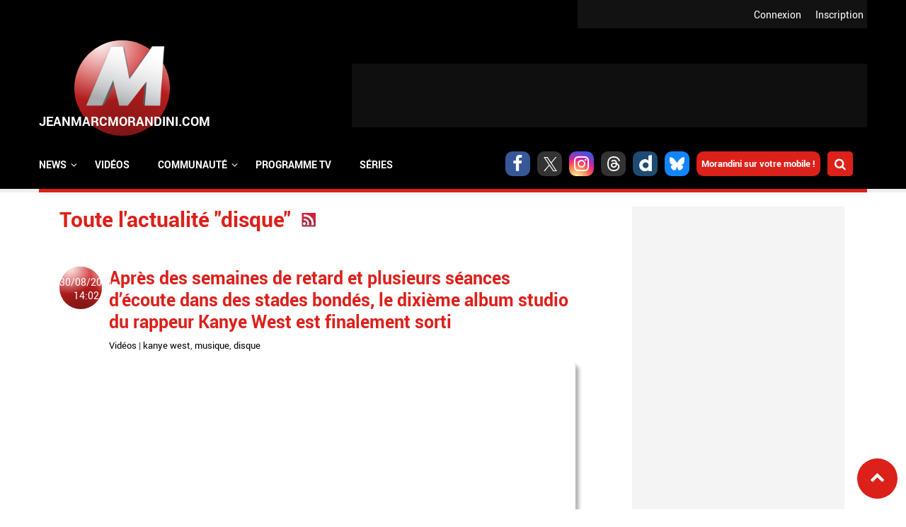

--- FILE ---
content_type: text/html; charset=utf-8
request_url: https://www.jeanmarcmorandini.com/actualite-disque.html
body_size: 11905
content:
<!DOCTYPE html>
<html lang="fr" prefix="og: https://ogp.me/ns#">

  <head profile="http://www.w3.org/1999/xhtml/vocab">
    <!--[if IE]><![endif]-->
<link rel="dns-prefetch" href="//static.jeanmarcmorandini.com" />
<link rel="preconnect" href="//static.jeanmarcmorandini.com" />
<meta http-equiv="Content-Type" content="text/html; charset=utf-8" />
<meta http-equiv="x-dns-prefetch-control" content="on" />
<link rel="dns-prefetch" href="//static.jeanmarcmorandini.com" />
<!--[if IE 9]>
<link rel="prefetch" href="//static.jeanmarcmorandini.com" />
<![endif]-->
<link rel="alternate" type="application/rss+xml" title="RSS - disque" href="https://www.jeanmarcmorandini.com/rss-actualite-disque.php" />
<script  type="application/ld+json">{"@context":"https:\/\/schema.org","@type":"WebSite","name":"Jean-Marc Morandini","alternateName":"Blog Jean Marc Morandini - Site d'informations m\u00e9dia, programmes TV, vid\u00e9os, zapping, people, radio, cinema, presse, internet","url":"https:\/\/www.jeanmarcmorandini.com\/","image":"https:\/\/static.jeanmarcmorandini.com\/sites\/all\/themes\/jmm7\/images\/logo_media.png"}</script>
<script  type="application/ld+json">{"@context":"https:\/\/schema.org","@type":"NewsMediaOrganization","name":"Jean-Marc Morandini","url":"https:\/\/www.jeanmarcmorandini.com\/","logo":"https:\/\/static.jeanmarcmorandini.com\/sites\/all\/themes\/jmm7\/images\/logo_media.png","sameAs":["https:\/\/www.facebook.com\/jmmorandini\/","https:\/\/twitter.com\/morandiniblog\/","https:\/\/www.instagram.com\/jeanmarcmorandini\/"]}</script>
<meta property="og:title" content="Le marché du disque toujours en baisse en 2015, et celui du streaming en hausse" />
<meta property="fb:app_id" content="368940366458873" />
<meta property="og:type" content="article" />
<meta property="og:image" content="https://static.jeanmarcmorandini.com/sites/jeanmarcmorandini.com/files/styles/facebook/public/disque.jpg?itok=XkVMm6qO" />
<meta property="og:url" content="https://www.jeanmarcmorandini.com/article-350583-le-marche-du-disque-toujours-en-baisse-en-2015-et-celui-du-streaming-en-hausse.html" />
<meta property="og:description" content="Les Français sont désormais 3 millions à s&#039;être abonnés à des sites de streaming pour écouter de la musique et redécouvrent les joies du vinyle, mais cela ne suffit pas encore à compenser côté producteurs la désaffection croissante pour les CD.Le chiffre d&#039;affaires global de la musique" />
<link rel="shortcut icon" href="https://static.jeanmarcmorandini.com/sites/jeanmarcmorandini.com/files/favicon_1.png" type="image/png" />
<meta name="description" content="Suivez toute l&#039;actualité du sujet &quot;disque&quot; sur Morandini Blog" />
<meta name="keywords" content="disque" />
<link rel="canonical" href="https://www.jeanmarcmorandini.com/actualite-disque.html" />
<link rel="shortlink" href="https://www.jeanmarcmorandini.com/taxonomy/term/14914" />
<meta property="fb:app_id" content="1434142670197027" />
<meta property="og:site_name" content="Jean-Marc Morandini" />
<meta property="og:type" content="article" />
<meta property="og:url" content="https://www.jeanmarcmorandini.com/actualite-disque.html" />
<meta property="og:title" content="Toute l&#039;actualité : disque | Jean-Marc Morandini" />
    <title>Toute l'actualité : disque | Jean-Marc Morandini</title>
    <meta name="google-site-verification" content="j_IPphMWbaMJd2cJJNhx_auONtaNXU7ZiRQ7UDrt2jo" />
    <meta name="robots" content="index,follow,max-snippet:-1,max-image-preview:large,max-video-preview:-1" />
    <meta name="viewport" content="width=device-width, initial-scale=1.0">

    <meta name="format-detection" content="telephone=no" />
    <meta property="fb:pages" content="133417860067582" />

    <link rel="preconnect" href="https://cdn.taboola.com">
    <link rel="preconnect" href="https://storage.googleapis.com">
    <link rel="preconnect" href="https://ced.sascdn.com">
    <link rel="preconnect" href="https://www8.smartadserver.com">
    <link rel="preload" as="font" crossorigin="anonymous" type="font/woff2"  href="/sites/all/themes/jmm7/css/fonts/Roboto/Roboto-Regular.woff2"/>
    <link rel="preload" as="font" crossorigin="anonymous" type="font/woff2"  href="/sites/all/themes/jmm7/css/fonts/Roboto/Roboto-Bold.woff2"/>
    <link rel="preload" as="font" crossorigin="anonymous" type="font/woff2"  href="/sites/all/themes/jmm7/css/fonts/Open_Sans/OpenSans-Regular.woff2"/>
    <link rel="preload" as="font" crossorigin="anonymous" type="font/woff2"  href="/sites/all/themes/jmm7/css/fonts/Open_Sans/OpenSans-Bold.woff2"/>

    <link type="text/css" rel="stylesheet" href="/sites/jeanmarcmorandini.com/files/advagg_css/css__aJRIULtbHjSvMDSn1aXGuVdNw8WfEo2El-RlQFX-6jg__zQZaSD2Etj5p-hMkFiy-MFmtOZxoL0IaN3qvUI_5Gg4__ZSMqSgoujX0gQJycZx5b2wkqLzufGuc8eG8p-Ytl_jc.css" media="all" />
<link type="text/css" rel="stylesheet" href="/sites/jeanmarcmorandini.com/files/advagg_css/css__dzi15DvPmqzRxIdIXIHO1xoeCR-UlIvlvXxAQiKNm6M__rYf4CmK36Gn6WQh6nIX3yrMxzKijWZCOY28rI_m3Mys__ZSMqSgoujX0gQJycZx5b2wkqLzufGuc8eG8p-Ytl_jc.css" media="all and (min-width: 1024px) and (max-width: 1366px)" />
<link type="text/css" rel="stylesheet" href="/sites/jeanmarcmorandini.com/files/advagg_css/css__x3WzNgrN0IoDx9iBth9MD0RPvGBs4kJ-FEEskc7HUT4__7dP0XwEmUDKD8HQ-AEO0Tp5DCpSIIGXVah_A4FU9U7g__ZSMqSgoujX0gQJycZx5b2wkqLzufGuc8eG8p-Ytl_jc.css" media="all and (min-width: 768px) and (max-width: 1023px)" />
<link type="text/css" rel="stylesheet" href="/sites/jeanmarcmorandini.com/files/advagg_css/css__q_4wu2yh63tUzhynObEud-4okUbjgIVhk6Pm-E478tI__NBtrsQb5SjEx73XN6yHuMnZJKuZT6dbfzgWs52nMcq0__ZSMqSgoujX0gQJycZx5b2wkqLzufGuc8eG8p-Ytl_jc.css" media="all and (min-width: 481px) and (max-width: 767px)" />
<link type="text/css" rel="stylesheet" href="/sites/jeanmarcmorandini.com/files/advagg_css/css__GJ2ASFQu0ZUYeRnBLznvAZLydWkNjTSk9NOtkOIP57s__vJ_tfil1m9T9gcpPJCLRhZuWWisTE9NqJmaDi1vXj_8__ZSMqSgoujX0gQJycZx5b2wkqLzufGuc8eG8p-Ytl_jc.css" media="all and (min-width: 360px) and (max-width: 480px)" />
<link type="text/css" rel="stylesheet" href="/sites/jeanmarcmorandini.com/files/advagg_css/css__ONLBuoUQOWBdTnofG5xCDvPdEOrvTxi7Pj0DYP3z8Bs__T7NGeQSHRTa6xwYnqCRxH58MFh6NMskFBx03CQm4U4o__ZSMqSgoujX0gQJycZx5b2wkqLzufGuc8eG8p-Ytl_jc.css" media="all and (max-width: 359px)" />

<!--[if lte IE 8]>
<link type="text/css" rel="stylesheet" href="/sites/all/themes/jmm7/css/fix-ie.css?t8yek2" media="all" />
<![endif]-->

    <!-- Didomi tag -->
    <script type="233594a6ffbce774be1e3ee4-text/javascript">
      window.gdprAppliesGlobally=true;(function(){function a(e){if(!window.frames[e]){if(document.body&&document.body.firstChild){var t=document.body;var n=document.createElement("iframe");n.style.display="none";n.name=e;n.title=e;t.insertBefore(n,t.firstChild)}
      else{setTimeout(function(){a(e)},5)}}}function e(n,r,o,c,s){function e(e,t,n,a){if(typeof n!=="function"){return}if(!window[r]){window[r]=[]}var i=false;if(s){i=s(e,t,n)}if(!i){window[r].push({command:e,parameter:t,callback:n,version:a})}}e.stub=true;function t(a){if(!window[n]||window[n].stub!==true){return}if(!a.data){return}
      var i=typeof a.data==="string";var e;try{e=i?JSON.parse(a.data):a.data}catch(t){return}if(e[o]){var r=e[o];window[n](r.command,r.parameter,function(e,t){var n={};n[c]={returnValue:e,success:t,callId:r.callId};a.source.postMessage(i?JSON.stringify(n):n,"*")},r.version)}}
      if(typeof window[n]!=="function"){window[n]=e;if(window.addEventListener){window.addEventListener("message",t,false)}else{window.attachEvent("onmessage",t)}}}e("__tcfapi","__tcfapiBuffer","__tcfapiCall","__tcfapiReturn");a("__tcfapiLocator");(function(e){
      var t=document.createElement("script");t.id="spcloader";t.type="text/javascript";t.async=true;t.src="https://sdk.privacy-center.org/"+e+"/loader.js?target="+document.location.hostname;t.charset="utf-8";var n=document.getElementsByTagName("script")[0];n.parentNode.insertBefore(t,n)})("58ff7455-e2e7-41c9-b8b6-7fc797bc5831")})();
    </script>

    <!-- Viously -->
          <script async id="xieg6Sie" data-cfasync="false" src="https://cdn.viously.com/js/sdk/boot.js"></script>
      </head>

  <body class="html not-front not-logged-in no-sidebars page-taxonomy page-taxonomy-term page-taxonomy-term- page-taxonomy-term-14914">
    <div id="skip-link"><a href="/#main-content" class="element-invisible element-focusable">Aller au contenu principal</a></div>        <a name="top-page" id="top-page"></a>
<a href="#top-page" id="top-page-link" class="scrollup"><span class="customicon-chevron-up"></span></a>

<header>
  <div id="header-top">
            <div class="region region-header-top">
    <div class="block block-jmm-slideshow" id="block-jmm-slideshow-latestnews-header">
      
  <div class="block-content">
    <div id="block-jmm_slideshow-latestnews_header-ajax-content" class="ajaxblocks-wrapper"></div>  </div>
</div>
  </div>
        <div id="logreg">
      <div id="logreg-in">
              <div id="logreg-register"><a href="/inscription.html">Inscription</a></div>
        <div id="logreg-login"><a href="/user/login">Connexion</a></div>
                    </div>
    </div>
    <div class="clear"></div>
  </div>

  <div id="header-middle">
    <figure class="jmm-logo">
      <a href="/" class="sphere sphere-logo">
        <div class="sphere-animated">
          <img src="https://static.jeanmarcmorandini.com/sites/all/themes/jmm7/images/logo_2.png" atl="JeanMarcmorandini.com" id="jmm-logo-image">
        </div>
      </a>
    </figure>

          <div id="header-region" class="ads-ban-header">  <div class="region region-header">
    <div class="block block-jmm-ads-prisma" id="block-jmm-ads-prisma-publicites-block-1">
      
  <div class="block-content">
    <div class="wrapper-ads format-adscorejs-news-ban-header">
	<div
	  class="ads-core-placer"
	  id="adscorejs-news-ban-header"
	  data-ads-core='{"type":"Banniere-Haute", "device":"desktop, tablet, mobile"}'
	></div>
</div>  </div>
</div>
  </div>
</div>
    
    <div class="clear"></div>
  </div>

    <div id="header-navigation">
      <div class="region region-navigation">
    <div class="block block-search-api-page" id="block-search-api-page-rechercher">
        <h2 class="block-title">Rechercher</h2>
    
  <div class="block-content">
    <form action="/actualite-disque.html" method="post" id="search-api-page-search-form-rechercher" accept-charset="UTF-8"><div><div class="form-item form-type-textfield form-item-keys-5">
  <label class="element-invisible" for="edit-keys-5">Saisissez vos mots-clés </label>
 <input placeholder="Saisissez vos mots-clés" type="text" id="edit-keys-5" name="keys_5" value="" size="15" maxlength="128" class="form-text" />
</div>
<input type="hidden" name="id" value="5" />
<input type="submit" id="edit-submit-5" name="op" value="Rechercher" class="form-submit" /><input type="hidden" name="form_build_id" value="form-e0zwb66lCeZdFXGTEPqz0OaigEN3HaF_SgsKbBLpA54" />
<input type="hidden" name="form_id" value="search_api_page_search_form_rechercher" />
</div></form>    <div class="close-btn"></div>
  </div>
</div>
<div class="block block-jmm-icones-sociales" id="block-jmm-icones-sociales-icones-sociales">
      
  <div class="block-content">
    <a href="https://www.facebook.com/jmmorandini" class="soc customicon-facebook" target="_blank"></a><a href="https://twitter.com/morandiniblog" class="soc customicon-x" target="_blank"></a><a href="https://instagram.com/jeanmarcmorandini" class="soc customicon-instagram" target="_blank"></a><a href="https://www.threads.net/@morandiniblog2" class="soc customicon-threads" target="_blank"></a><a href="https://www.dailymotion.com/morandini" class="soc customicon-dailymotion" target="_blank"></a><a href="https://bsky.app/profile/morandiniblog2.bsky.social" class="soc customicon-bluesky" target="_blank"></a><a href="https://www.jeanmarcmorandini.com/applications-mobile.html" target="_parent" class="applicationsmobiles">Morandini sur votre mobile !</a><div id="btnsearch"></div>  </div>
</div>
<div class="block block-jmm-menus" id="block-jmm-menus-menusjmm">
      
  <div class="block-content">
    <nav id="jmm-navigation">
  <div id="responsive-toggle-menu"></div>
  <div id="menu">
    <ul id="first-level-menu" class="menu">
                  <li class="has_submenu">
        <span class="first-level-title">
                  <span>News</span>                </span>
                          <div class="burgermenu">
            <div class="wrapper-second-level-menu">
              <ul class="second-level-menu">
                                                                                      <li id="second-level-menu-tid-1" class="second-level-menu-item active"><span class="second-level-title"><a href="/menu-categorie/1">TV</a></span></li>
                                                                      <li id="second-level-menu-tid-2" class="second-level-menu-item"><span class="second-level-title"><a href="/menu-categorie/2">Radio</a></span></li>
                                                                      <li id="second-level-menu-tid-3" class="second-level-menu-item"><span class="second-level-title"><a href="/menu-categorie/3">Press</a></span></li>
                                                                      <li id="second-level-menu-tid-4" class="second-level-menu-item"><span class="second-level-title"><a href="/menu-categorie/4">Cinéma</a></span></li>
                                                                      <li id="second-level-menu-tid-5" class="second-level-menu-item"><span class="second-level-title"><a href="/menu-categorie/5">Internet</a></span></li>
                                                                      <li id="second-level-menu-tid-6" class="second-level-menu-item"><span class="second-level-title"><a href="/menu-categorie/6">People</a></span></li>
                                                                      <li id="second-level-menu-tid-18294" class="second-level-menu-item"><span class="second-level-title"><a href="/menu-categorie/18294">Politique</a></span></li>
                                                                      <li id="second-level-menu-tid-18340" class="second-level-menu-item"><span class="second-level-title"><a href="/menu-categorie/18340">Économie</a></span></li>
                                                                      <li id="second-level-menu-tid-18639" class="second-level-menu-item"><span class="second-level-title"><a href="/menu-categorie/18639">Sport</a></span></li>
                                                                      <li id="second-level-menu-tid-20655" class="second-level-menu-item"><span class="second-level-title"><a href="/menu-categorie/20655">Fait divers</a></span></li>
                                                                      <li id="second-level-menu-tid-20656" class="second-level-menu-item"><span class="second-level-title"><a href="/menu-categorie/20656">Justice</a></span></li>
                                                                      <li id="second-level-menu-tid-18341" class="second-level-menu-item"><span class="second-level-title"><a href="/menu-categorie/18341">Divers</a></span></li>
                              </ul>
            </div>
                        <div class="wrapper-categorie-menu">
              <div class="wrapper-categorie-menu-header">
  <span class="categorie-menu-link"><a href="/categorie-tv.html">Toutes les news TV</a></span>
  <span class="categorie-menu-title">Les dernières news <span>TV</span></span>
</div>
  <div class="wrapper-categorie-item">
  <div class="categorie-item-img jmm-img">
    <a href="/article-630901-audiences-prime-la-syndicaliste-a-t-elle-permis-a-france-2-d-etre-leader-hier-soir-et-de-passer-devant-le-film-misanthrope-diffuse-sur-tf1.html"><img data-echo="https://static.jeanmarcmorandini.com/sites/jeanmarcmorandini.com/files/styles/image_252_115/public/lasyndicaliste_0.jpg" data-icon="" src="https://static.jeanmarcmorandini.com//sites/jeanmarcmorandini.com/files/lazyload_placeholder.png" width="252" height="115" alt="Audiences Prime: &quot;La syndicaliste&quot; a-t-elle permis à France 2 d’être leader hier soir et de passer devant le film &quot;Misanthrope&quot; diffusé sur TF1 ? " title="Audiences Prime: &quot;La syndicaliste&quot; a-t-elle permis à France 2 d’être leader hier soir et de passer devant le film &quot;Misanthrope&quot; diffusé sur TF1 ? " /><noscript><img src="https://static.jeanmarcmorandini.com/sites/jeanmarcmorandini.com/files/styles/image_252_115/public/lasyndicaliste_0.jpg" width="252" height="115" alt="Audiences Prime: &quot;La syndicaliste&quot; a-t-elle permis à France 2 d’être leader hier soir et de passer devant le film &quot;Misanthrope&quot; diffusé sur TF1 ? " title="Audiences Prime: &quot;La syndicaliste&quot; a-t-elle permis à France 2 d’être leader hier soir et de passer devant le film &quot;Misanthrope&quot; diffusé sur TF1 ? " /></noscript></a>    <span class="categorie-item-tag">audiences</span>
  </div>
  <div class="categorie-item-title">
    <a href="/article-630901-audiences-prime-la-syndicaliste-a-t-elle-permis-a-france-2-d-etre-leader-hier-soir-et-de-passer-devant-le-film-misanthrope-diffuse-sur-tf1.html">Audiences Prime: &quot;La syndicaliste&quot; a-t-elle...</a>  </div>
</div>  <div class="wrapper-categorie-item">
  <div class="categorie-item-img jmm-img">
    <a href="/article-628021-la-matinale-de-tf1-recrute-cinq-nouveaux-chroniqueurs-pour-prolonger-son-antenne-jusqu-a-11-heures-parmi-lesquels-deux-anciennes-figures-tres-connues-de-la-chaine-et-une-chanteuse.html"><img data-echo="https://static.jeanmarcmorandini.com/sites/jeanmarcmorandini.com/files/styles/image_252_115/public/bonjour22nov_0.jpg" data-icon="" src="https://static.jeanmarcmorandini.com//sites/jeanmarcmorandini.com/files/lazyload_placeholder.png" width="252" height="115" alt="La Matinale de TF1 recrute cinq nouveaux chroniqueurs pour prolonger son antenne jusqu’à 11 heures, parmi lesquels deux anciennes figures, très connues, de la chaîne et une chanteuse" title="La Matinale de TF1 recrute cinq nouveaux chroniqueurs pour prolonger son antenne jusqu’à 11 heures, parmi lesquels deux anciennes figures, très connues, de la chaîne et une chanteuse" /><noscript><img src="https://static.jeanmarcmorandini.com/sites/jeanmarcmorandini.com/files/styles/image_252_115/public/bonjour22nov_0.jpg" width="252" height="115" alt="La Matinale de TF1 recrute cinq nouveaux chroniqueurs pour prolonger son antenne jusqu’à 11 heures, parmi lesquels deux anciennes figures, très connues, de la chaîne et une chanteuse" title="La Matinale de TF1 recrute cinq nouveaux chroniqueurs pour prolonger son antenne jusqu’à 11 heures, parmi lesquels deux anciennes figures, très connues, de la chaîne et une chanteuse" /></noscript></a>    <span class="categorie-item-tag">christophe beaugrand</span>
  </div>
  <div class="categorie-item-title">
    <a href="/article-628021-la-matinale-de-tf1-recrute-cinq-nouveaux-chroniqueurs-pour-prolonger-son-antenne-jusqu-a-11-heures-parmi-lesquels-deux-anciennes-figures-tres-connues-de-la-chaine-et-une-chanteuse.html">La Matinale de TF1 recrute cinq nouveaux...</a>  </div>
</div>  <div class="wrapper-categorie-item">
  <div class="categorie-item-img jmm-img">
    <a href="/article-622549-audiences-prime-entre-independence-day-sur-tf1-et-adieu-les-cons-sur-france-2-qui-a-rassemble-le-plus-de-telespectateurs-hier-soir.html"><img data-echo="https://static.jeanmarcmorandini.com/sites/jeanmarcmorandini.com/files/styles/image_252_115/public/independenceday1_0.jpg" data-icon="" src="https://static.jeanmarcmorandini.com//sites/jeanmarcmorandini.com/files/lazyload_placeholder.png" width="252" height="115" alt="Audiences Prime: Entre &quot;Independence Day&quot; sur TF1 et &quot;Adieu les cons&quot; sur France 2, qui a rassemblé le plus de téléspectateurs hier soir ?" title="Audiences Prime: Entre &quot;Independence Day&quot; sur TF1 et &quot;Adieu les cons&quot; sur France 2, qui a rassemblé le plus de téléspectateurs hier soir ?" /><noscript><img src="https://static.jeanmarcmorandini.com/sites/jeanmarcmorandini.com/files/styles/image_252_115/public/independenceday1_0.jpg" width="252" height="115" alt="Audiences Prime: Entre &quot;Independence Day&quot; sur TF1 et &quot;Adieu les cons&quot; sur France 2, qui a rassemblé le plus de téléspectateurs hier soir ?" title="Audiences Prime: Entre &quot;Independence Day&quot; sur TF1 et &quot;Adieu les cons&quot; sur France 2, qui a rassemblé le plus de téléspectateurs hier soir ?" /></noscript></a>    <span class="categorie-item-tag">audiences</span>
  </div>
  <div class="categorie-item-title">
    <a href="/article-622549-audiences-prime-entre-independence-day-sur-tf1-et-adieu-les-cons-sur-france-2-qui-a-rassemble-le-plus-de-telespectateurs-hier-soir.html">Audiences Prime: Entre &quot;Independence Day&quot; sur...</a>  </div>
</div>  <div class="wrapper-categorie-item">
  <div class="categorie-item-img jmm-img">
    <a href="/article-621358-audiences-prime-liam-neeson-et-le-film-retribution-ont-ils-permis-a-tf1-d-etre-leader-hier-soir-devant-sur-les-chemins-noirs-sur-france-2.html"><img data-echo="https://static.jeanmarcmorandini.com/sites/jeanmarcmorandini.com/files/styles/image_252_115/public/retribution_0.jpg" data-icon="" src="https://static.jeanmarcmorandini.com//sites/jeanmarcmorandini.com/files/lazyload_placeholder.png" width="252" height="115" alt="Audiences Prime: Liam Neeson et le film &quot;Retribution&quot; ont-ils permis à TF1 d&#039;être leader hier soir devant &quot;Sur les chemins noirs&quot; sur France 2 ?" title="Audiences Prime: Liam Neeson et le film &quot;Retribution&quot; ont-ils permis à TF1 d&#039;être leader hier soir devant &quot;Sur les chemins noirs&quot; sur France 2 ?" /><noscript><img src="https://static.jeanmarcmorandini.com/sites/jeanmarcmorandini.com/files/styles/image_252_115/public/retribution_0.jpg" width="252" height="115" alt="Audiences Prime: Liam Neeson et le film &quot;Retribution&quot; ont-ils permis à TF1 d&#039;être leader hier soir devant &quot;Sur les chemins noirs&quot; sur France 2 ?" title="Audiences Prime: Liam Neeson et le film &quot;Retribution&quot; ont-ils permis à TF1 d&#039;être leader hier soir devant &quot;Sur les chemins noirs&quot; sur France 2 ?" /></noscript></a>    <span class="categorie-item-tag">audiences</span>
  </div>
  <div class="categorie-item-title">
    <a href="/article-621358-audiences-prime-liam-neeson-et-le-film-retribution-ont-ils-permis-a-tf1-d-etre-leader-hier-soir-devant-sur-les-chemins-noirs-sur-france-2.html">Audiences Prime: Liam Neeson et le film...</a>  </div>
</div>  <div class="wrapper-categorie-item">
  <div class="categorie-item-img jmm-img">
    <a href="/article-619402-audiences-prime-avec-aline-sur-la-vie-de-celine-dion-vue-par-valerie-lemercier-tf1-a-t-elle-cartonne-ou-joue-a-titanic-hier-soir.html"><img data-echo="https://static.jeanmarcmorandini.com/sites/jeanmarcmorandini.com/files/styles/image_252_115/public/aline_1.jpg" data-icon="" src="https://static.jeanmarcmorandini.com//sites/jeanmarcmorandini.com/files/lazyload_placeholder.png" width="252" height="115" alt="Audiences Prime: Avec &quot;Aline&quot; sur la vie de Céline Dion, vue par Valérie Lemercier, TF1 a-t-elle cartonné ou joué à Titanic hier soir ?" title="Audiences Prime: Avec &quot;Aline&quot; sur la vie de Céline Dion, vue par Valérie Lemercier, TF1 a-t-elle cartonné ou joué à Titanic hier soir ?" /><noscript><img src="https://static.jeanmarcmorandini.com/sites/jeanmarcmorandini.com/files/styles/image_252_115/public/aline_1.jpg" width="252" height="115" alt="Audiences Prime: Avec &quot;Aline&quot; sur la vie de Céline Dion, vue par Valérie Lemercier, TF1 a-t-elle cartonné ou joué à Titanic hier soir ?" title="Audiences Prime: Avec &quot;Aline&quot; sur la vie de Céline Dion, vue par Valérie Lemercier, TF1 a-t-elle cartonné ou joué à Titanic hier soir ?" /></noscript></a>    <span class="categorie-item-tag">audiences</span>
  </div>
  <div class="categorie-item-title">
    <a href="/article-619402-audiences-prime-avec-aline-sur-la-vie-de-celine-dion-vue-par-valerie-lemercier-tf1-a-t-elle-cartonne-ou-joue-a-titanic-hier-soir.html">Audiences Prime: Avec &quot;Aline&quot; sur la vie de...</a>  </div>
</div>  <div class="wrapper-categorie-item">
  <div class="categorie-item-img jmm-img">
    <a href="/article-618073-audiences-avant-20h-sept-a-huit-sur-tf1-a-t-il-fait-le-poids-hier-face-au-match-de-rugby-des-bleues-sur-france-2-qui-affrontaient-l-afrique-du-sud.html"><img data-echo="https://static.jeanmarcmorandini.com/sites/jeanmarcmorandini.com/files/styles/image_252_115/public/capture_decran_2025-09-08_a_09.42.02_0.jpg" data-icon="" src="https://static.jeanmarcmorandini.com//sites/jeanmarcmorandini.com/files/lazyload_placeholder.png" width="252" height="115" alt="Audiences Avant 20h: &quot;Sept à huit&quot; sur TF1 a-t-il fait le poids hier face au match de rugby des Bleues sur France 2 qui affrontaient l&#039;Afrique du Sud ?" title="Audiences Avant 20h: &quot;Sept à huit&quot; sur TF1 a-t-il fait le poids hier face au match de rugby des Bleues sur France 2 qui affrontaient l&#039;Afrique du Sud ?" /><noscript><img src="https://static.jeanmarcmorandini.com/sites/jeanmarcmorandini.com/files/styles/image_252_115/public/capture_decran_2025-09-08_a_09.42.02_0.jpg" width="252" height="115" alt="Audiences Avant 20h: &quot;Sept à huit&quot; sur TF1 a-t-il fait le poids hier face au match de rugby des Bleues sur France 2 qui affrontaient l&#039;Afrique du Sud ?" title="Audiences Avant 20h: &quot;Sept à huit&quot; sur TF1 a-t-il fait le poids hier face au match de rugby des Bleues sur France 2 qui affrontaient l&#039;Afrique du Sud ?" /></noscript></a>    <span class="categorie-item-tag">audiences</span>
  </div>
  <div class="categorie-item-title">
    <a href="/article-618073-audiences-avant-20h-sept-a-huit-sur-tf1-a-t-il-fait-le-poids-hier-face-au-match-de-rugby-des-bleues-sur-france-2-qui-affrontaient-l-afrique-du-sud.html">Audiences Avant 20h: &quot;Sept à huit&quot; sur TF1...</a>  </div>
</div>            </div>
                      </div>
              </li>
                  <li>
        <span class="first-level-title">
                  <a href="/categorie-videos.html">Vidéos</a>                </span>
              </li>
                  <li class="has_submenu">
        <span class="first-level-title">
                  <span>Communauté</span>                </span>
                          <div class="simplemenu">
            <div class="wrapper-second-level-menu">
              <ul class="second-level-menu">
                                                                                      <li id="second-level-menu-tid-0" class="second-level-menu-item"><span class="second-level-title"><a href="/inscription.html">S&#039;inscrire</a></span></li>
                                                                      <li id="second-level-menu-tid-1" class="second-level-menu-item"><span class="second-level-title"><a href="/user/login">S&#039;identifier</a></span></li>
                                                                      <li id="second-level-menu-tid-2" class="second-level-menu-item"><span class="second-level-title"><a href="/recherche-membre.html">Rechercher un membre</a></span></li>
                              </ul>
            </div>
                      </div>
              </li>
                  <li>
        <span class="first-level-title">
                  <a href="/programme-tv.html">Programme TV</a>                </span>
              </li>
                  <li>
        <span class="first-level-title">
                  <a href="/categorie-tv.html">Séries</a>                </span>
              </li>
          </ul>
  </div>
</nav>
<div class="clear"></div>  </div>
</div>
  </div>
    <div class="clear"></div>
  </div>
  </header>



<div id="wrapper-publicite">
  <div id="wrapper-global" class="">

    <div id="wrapper-content">
      <div id="center">
                          <div class="region region-content">
    <div class="block block-system" id="block-system-main">
      
  <div class="block-content">
    <div class="term-listing-heading"><h1>Toute l'actualité "disque"</h1><a href="/rss-actualite-disque.php" class="feed-icon"><img src="https://static.jeanmarcmorandini.com/sites/all/themes/jmm7/images/rss.png" width="20" height="20" alt="Syndiquer le contenu" title="RSS - disque" /></a></div>    <div class="timeline-block">
  <div class="timeline-date sphere">
    <div class="sphere-animated">
      <a href="/article-472283-apres-des-semaines-de-retard-et-plusieurs-seances-d-ecoute-dans-des-stades-bondes-le-dixieme-album-studio-du-rappeur-kanye-west-est-finalement-sorti.html">30/08/2021 14:02</a></span>
    </div>
  </div>
  <div class="timeline-content">
    <h2 class="titre-info"><a href="/article-472283-apres-des-semaines-de-retard-et-plusieurs-seances-d-ecoute-dans-des-stades-bondes-le-dixieme-album-studio-du-rappeur-kanye-west-est-finalement-sorti.html">Après des semaines de retard et plusieurs séances d’écoute dans des stades bondés, le dixième album studio du rappeur Kanye West est finalement sorti</a></h2>
    <div class="cattags"><span class="categorie"><a href="/categorie-videos.html">Vidéos</a><span> | </span></span><span class="tags"><a href="/actualite-kanye-west.html">kanye west</a>, <a href="/actualite-musique.html-1">musique</a>, <a href="/actualite-disque.html">disque</a></span></div>    <div class="jmm-img">
      <a href="/article-472283-apres-des-semaines-de-retard-et-plusieurs-seances-d-ecoute-dans-des-stades-bondes-le-dixieme-album-studio-du-rappeur-kanye-west-est-finalement-sorti.html"><img data-echo="https://static.jeanmarcmorandini.com/sites/jeanmarcmorandini.com/files/styles/image_680_294/public/kanyewest2_0.jpg" data-icon="" src="https://static.jeanmarcmorandini.com//sites/jeanmarcmorandini.com/files/lazyload_placeholder.png" width="680" height="294" alt="" title="Après des semaines de retard et plusieurs séances d’écoute dans des stades bondés, le dixième album studio du rappeur Kanye West est finalement sorti" /><noscript><img src="https://static.jeanmarcmorandini.com/sites/jeanmarcmorandini.com/files/styles/image_680_294/public/kanyewest2_0.jpg" width="680" height="294" alt="" title="Après des semaines de retard et plusieurs séances d’écoute dans des stades bondés, le dixième album studio du rappeur Kanye West est finalement sorti" /></noscript></a>    </div>
    <div class="stats">
      <div class="left">
        <div class="left-child"><span data-nodecounter-ajax="472283"></span> -</div>
        <div class="left-child"><a href="/article-472283-apres-des-semaines-de-retard-et-plusieurs-seances-d-ecoute-dans-des-stades-bondes-le-dixieme-album-studio-du-rappeur-kanye-west-est-finalement-sorti.html#comments">Soyez premier à commenter</a></div>
      </div>
    </div>
    <div class="clear"></div>
    <div class="jmm-resume">
      <p>Après des semaines de retard et plusieurs séances d’écoute dans des stades bondés, le dixième album studio du rappeur Kanye West est finalement sorti... </p>
      <a href="/article-472283-apres-des-semaines-de-retard-et-plusieurs-seances-d-ecoute-dans-des-stades-bondes-le-dixieme-album-studio-du-rappeur-kanye-west-est-finalement-sorti.html" class="read-more">Lire la suite</a>      <div class="clear"></div>
    </div>
  </div>
</div>

    <div class="timeline-block">
  <div class="timeline-date sphere">
    <div class="sphere-animated">
      <a href="/article-471884-nirvana-le-bebe-nu-sur-la-pochette-explique-pourquoi-30-ans-apres-il-porte-plainte-pour-pedopornographie-et-raconte-sa-vie-de-souffrance-regardez.html">26/08/2021 10:02</a></span>
    </div>
  </div>
  <div class="timeline-content">
    <h2 class="titre-info"><a href="/article-471884-nirvana-le-bebe-nu-sur-la-pochette-explique-pourquoi-30-ans-apres-il-porte-plainte-pour-pedopornographie-et-raconte-sa-vie-de-souffrance-regardez.html">Nirvana - &quot;Le bébé nu&quot; sur la pochette explique pourquoi 30 ans après il porte plainte pour &quot;pédopornographie&quot; et raconte sa vie &quot;de souffrance&quot; - Regardez</a></h2>
    <div class="cattags"><span class="categorie"><a href="/categorie-videos.html">Vidéos</a><span> | </span></span><span class="tags"><a href="/actualite-nirvana.html">nirvana</a>, <a href="/actualite-pochette.html">pochette</a>, <a href="/actualite-disque.html">disque</a>, <a href="/actualite-plainte.html-2">plainte</a>, <a href="/actualite-justice.html-0">justice</a>, <a href="/actualite-spencer-elden.html">Spencer Elden</a></span></div>    <div class="jmm-img">
      <a href="/article-471884-nirvana-le-bebe-nu-sur-la-pochette-explique-pourquoi-30-ans-apres-il-porte-plainte-pour-pedopornographie-et-raconte-sa-vie-de-souffrance-regardez.html"><img data-echo="https://static.jeanmarcmorandini.com/sites/jeanmarcmorandini.com/files/styles/image_680_294/public/nirvana_0.jpg" data-icon="" src="https://static.jeanmarcmorandini.com//sites/jeanmarcmorandini.com/files/lazyload_placeholder.png" width="680" height="294" alt="" title="Nirvana - &quot;Le bébé nu&quot; sur la pochette explique pourquoi 30 ans après il porte plainte pour &quot;pédopornographie&quot; et raconte sa vie &quot;de souffrance&quot; - Regardez" /><noscript><img src="https://static.jeanmarcmorandini.com/sites/jeanmarcmorandini.com/files/styles/image_680_294/public/nirvana_0.jpg" width="680" height="294" alt="" title="Nirvana - &quot;Le bébé nu&quot; sur la pochette explique pourquoi 30 ans après il porte plainte pour &quot;pédopornographie&quot; et raconte sa vie &quot;de souffrance&quot; - Regardez" /></noscript></a>    </div>
    <div class="stats">
      <div class="left">
        <div class="left-child"><span data-nodecounter-ajax="471884"></span> -</div>
        <div class="left-child"><a href="/article-471884-nirvana-le-bebe-nu-sur-la-pochette-explique-pourquoi-30-ans-apres-il-porte-plainte-pour-pedopornographie-et-raconte-sa-vie-de-souffrance-regardez.html#comments">12 commentaires</a></div>
      </div>
    </div>
    <div class="clear"></div>
    <div class="jmm-resume">
      <p>Un bébé tout nu, nageant sous l'eau en direction d'un billet d'un dollar qui est accroché à une canne à pêche. 30 ans après sa sortie, Nevermind, deuxième... </p>
      <a href="/article-471884-nirvana-le-bebe-nu-sur-la-pochette-explique-pourquoi-30-ans-apres-il-porte-plainte-pour-pedopornographie-et-raconte-sa-vie-de-souffrance-regardez.html" class="read-more">Lire la suite</a>      <div class="clear"></div>
    </div>
  </div>
</div>

    <div class="timeline-block">
  <div class="timeline-date sphere">
    <div class="sphere-animated">
      <a href="/article-454650-l-ingenieur-neerlandais-lou-ottens-considere-comme-l-inventeur-de-la-cassette-audio-et-l-un-des-concepteurs-du-disque-compact-est-decede.html">13/03/2021 07:16</a></span>
    </div>
  </div>
  <div class="timeline-content">
    <h2 class="titre-info"><a href="/article-454650-l-ingenieur-neerlandais-lou-ottens-considere-comme-l-inventeur-de-la-cassette-audio-et-l-un-des-concepteurs-du-disque-compact-est-decede.html">L&#039;ingénieur néerlandais Lou Ottens, considéré comme l&#039;inventeur de la cassette audio et l&#039;un des concepteurs du disque compact, est décédé</a></h2>
    <div class="cattags"><span class="categorie"><a href="/categorie-divers.html">Divers</a><span> | </span></span><span class="tags"><a href="/actualite-disque.html">disque</a>, <a href="/actualite-k7.html">k7</a>, <a href="/actualite-ingenieur.html">ingénieur</a></span></div>    <div class="jmm-img">
      <a href="/article-454650-l-ingenieur-neerlandais-lou-ottens-considere-comme-l-inventeur-de-la-cassette-audio-et-l-un-des-concepteurs-du-disque-compact-est-decede.html"><img data-echo="https://static.jeanmarcmorandini.com/sites/jeanmarcmorandini.com/files/styles/image_680_294/public/k7_0.png" data-icon="" src="https://static.jeanmarcmorandini.com//sites/jeanmarcmorandini.com/files/lazyload_placeholder.png" width="680" height="294" alt="" title="L&#039;ingénieur néerlandais Lou Ottens, considéré comme l&#039;inventeur de la cassette audio et l&#039;un des concepteurs du disque compact, est décédé" /><noscript><img src="https://static.jeanmarcmorandini.com/sites/jeanmarcmorandini.com/files/styles/image_680_294/public/k7_0.png" width="680" height="294" alt="" title="L&#039;ingénieur néerlandais Lou Ottens, considéré comme l&#039;inventeur de la cassette audio et l&#039;un des concepteurs du disque compact, est décédé" /></noscript></a>    </div>
    <div class="stats">
      <div class="left">
        <div class="left-child"><span data-nodecounter-ajax="454650"></span> -</div>
        <div class="left-child"><a href="/article-454650-l-ingenieur-neerlandais-lou-ottens-considere-comme-l-inventeur-de-la-cassette-audio-et-l-un-des-concepteurs-du-disque-compact-est-decede.html#comments">2 commentaires</a></div>
      </div>
    </div>
    <div class="clear"></div>
    <div class="jmm-resume">
      <p>De nombreux hommages ont été rendus à l'ingénieur néerlandais Lou Ottens, considéré comme l'inventeur de la cassette audio et l'un des concepteurs du disque... </p>
      <a href="/article-454650-l-ingenieur-neerlandais-lou-ottens-considere-comme-l-inventeur-de-la-cassette-audio-et-l-un-des-concepteurs-du-disque-compact-est-decede.html" class="read-more">Lire la suite</a>      <div class="clear"></div>
    </div>
  </div>
</div>

    <div class="timeline-block">
  <div class="timeline-date sphere">
    <div class="sphere-animated">
      <a href="/article-412657-en-2019-la-chanteuse-angele-prend-la-tete-du-classement-des-ventes-de-disques-en-france-et-passe-devant-johnny-hallyday.html">08/01/2020 11:01</a></span>
    </div>
  </div>
  <div class="timeline-content">
    <h2 class="titre-info"><a href="/article-412657-en-2019-la-chanteuse-angele-prend-la-tete-du-classement-des-ventes-de-disques-en-france-et-passe-devant-johnny-hallyday.html">En 2019, la chanteuse Angèle, prend la tête du classement des ventes de disques en France et passe devant ... Johnny Hallyday !</a></h2>
    <div class="cattags"><span class="categorie"><a href="/categorie-people.html">People</a><span> | </span></span><span class="tags"><a href="/actualite-angele.html">Angèle</a>, <a href="/actualite-johnny-hallyday.html">johnny hallyday</a>, <a href="/actualite-classement.html">classement</a>, <a href="/actualite-ventes.html">ventes</a>, <a href="/actualite-album.html">album</a>, <a href="/actualite-disque.html">disque</a></span></div>    <div class="jmm-img">
      <a href="/article-412657-en-2019-la-chanteuse-angele-prend-la-tete-du-classement-des-ventes-de-disques-en-france-et-passe-devant-johnny-hallyday.html"><img data-echo="https://static.jeanmarcmorandini.com/sites/jeanmarcmorandini.com/files/styles/image_680_294/public/capture_decran_2020-01-08_a_08.26.27_0.jpg" data-icon="" src="https://static.jeanmarcmorandini.com//sites/jeanmarcmorandini.com/files/lazyload_placeholder.png" width="680" height="294" alt="" title="En 2019, la chanteuse Angèle, prend la tête du classement des ventes de disques en France et passe devant ... Johnny Hallyday !" /><noscript><img src="https://static.jeanmarcmorandini.com/sites/jeanmarcmorandini.com/files/styles/image_680_294/public/capture_decran_2020-01-08_a_08.26.27_0.jpg" width="680" height="294" alt="" title="En 2019, la chanteuse Angèle, prend la tête du classement des ventes de disques en France et passe devant ... Johnny Hallyday !" /></noscript></a>    </div>
    <div class="stats">
      <div class="left">
        <div class="left-child"><span data-nodecounter-ajax="412657"></span> -</div>
        <div class="left-child"><a href="/article-412657-en-2019-la-chanteuse-angele-prend-la-tete-du-classement-des-ventes-de-disques-en-france-et-passe-devant-johnny-hallyday.html#comments">11 commentaires</a></div>
      </div>
    </div>
    <div class="clear"></div>
    <div class="jmm-resume">
      <p>En 2019, Ang&egrave;le, la jeune sensation belge, dame le pion &agrave; Johnny Hallyday en prenant la t&ecirc;te des ventes de disques en France, selon le classement... </p>
      <a href="/article-412657-en-2019-la-chanteuse-angele-prend-la-tete-du-classement-des-ventes-de-disques-en-france-et-passe-devant-johnny-hallyday.html" class="read-more">Lire la suite</a>      <div class="clear"></div>
    </div>
  </div>
</div>

    <div class="timeline-block">
  <div class="timeline-date sphere">
    <div class="sphere-animated">
      <a href="/article-390684-ariana-grande-s-est-adjugee-les-trois-premieres-places-du-dernier-classement-des-ventes-de-disques-aux-etats-unis-une-premiere-depuis-les-beatles-en-1964.html">20/02/2019 12:01</a></span>
    </div>
  </div>
  <div class="timeline-content">
    <h2 class="titre-info"><a href="/article-390684-ariana-grande-s-est-adjugee-les-trois-premieres-places-du-dernier-classement-des-ventes-de-disques-aux-etats-unis-une-premiere-depuis-les-beatles-en-1964.html">Ariana Grande s&#039;est adjugée les trois premières places du dernier classement des ventes de disques aux Etats-Unis, une première depuis les Beatles, en 1964</a></h2>
    <div class="cattags"><span class="categorie"><a href="/categorie-people.html">People</a><span> | </span></span><span class="tags"><a href="/actualite-ariana-grande.html">ariana grande</a>, <a href="/actualite-ventes.html">ventes</a>, <a href="/actualite-disque.html">disque</a>, <a href="/actualite-etats-unis.html-1">etats unis</a></span></div>    <div class="jmm-img">
      <a href="/article-390684-ariana-grande-s-est-adjugee-les-trois-premieres-places-du-dernier-classement-des-ventes-de-disques-aux-etats-unis-une-premiere-depuis-les-beatles-en-1964.html"><img data-echo="https://static.jeanmarcmorandini.com/sites/jeanmarcmorandini.com/files/styles/image_680_294/public/capture_decran_2019-02-20_a_08.13.35_0.jpg" data-icon="" src="https://static.jeanmarcmorandini.com//sites/jeanmarcmorandini.com/files/lazyload_placeholder.png" width="680" height="294" alt="" title="Ariana Grande s&#039;est adjugée les trois premières places du dernier classement des ventes de disques aux Etats-Unis, une première depuis les Beatles, en 1964" /><noscript><img src="https://static.jeanmarcmorandini.com/sites/jeanmarcmorandini.com/files/styles/image_680_294/public/capture_decran_2019-02-20_a_08.13.35_0.jpg" width="680" height="294" alt="" title="Ariana Grande s&#039;est adjugée les trois premières places du dernier classement des ventes de disques aux Etats-Unis, une première depuis les Beatles, en 1964" /></noscript></a>    </div>
    <div class="stats">
      <div class="left">
        <div class="left-child"><span data-nodecounter-ajax="390684"></span> -</div>
        <div class="left-child"><a href="/article-390684-ariana-grande-s-est-adjugee-les-trois-premieres-places-du-dernier-classement-des-ventes-de-disques-aux-etats-unis-une-premiere-depuis-les-beatles-en-1964.html#comments">1 commentaire</a></div>
      </div>
    </div>
    <div class="clear"></div>
    <div class="jmm-resume">
      <p>La chanteuse am&eacute;ricaine Ariana Grande s'est adjug&eacute;e les trois premi&egrave;res places du dernier classement des ventes de disques aux Etats-Unis, une... </p>
      <a href="/article-390684-ariana-grande-s-est-adjugee-les-trois-premieres-places-du-dernier-classement-des-ventes-de-disques-aux-etats-unis-une-premiere-depuis-les-beatles-en-1964.html" class="read-more">Lire la suite</a>      <div class="clear"></div>
    </div>
  </div>
</div>

    <div class="timeline-block">
  <div class="timeline-date sphere">
    <div class="sphere-animated">
      <a href="/article-385450-la-chanteuse-lily-allen-affirme-avoir-ete-agressee-sexuellement-dans-son-sommeil-en-novembre-2015-par-un-grand-dirigeant-de-l-industrie-musicale.html">16/09/2018 12:01</a></span>
    </div>
  </div>
  <div class="timeline-content">
    <h2 class="titre-info"><a href="/article-385450-la-chanteuse-lily-allen-affirme-avoir-ete-agressee-sexuellement-dans-son-sommeil-en-novembre-2015-par-un-grand-dirigeant-de-l-industrie-musicale.html">La chanteuse Lily Allen affirme avoir été agressée sexuellement dans son sommeil en novembre 2015, par un grand dirigeant de l’industrie musicale</a></h2>
    <div class="cattags"><span class="categorie"><a href="/categorie-people.html">People</a><span> | </span></span><span class="tags"><a href="/actualite-lily-allen.html">lily allen</a>, <a href="/actualite-agression.html-1">agression</a>, <a href="/actualite-disque.html">disque</a></span></div>    <div class="jmm-img">
      <a href="/article-385450-la-chanteuse-lily-allen-affirme-avoir-ete-agressee-sexuellement-dans-son-sommeil-en-novembre-2015-par-un-grand-dirigeant-de-l-industrie-musicale.html"><img data-echo="https://static.jeanmarcmorandini.com/sites/jeanmarcmorandini.com/files/styles/image_680_294/public/lily_allen_0_0.jpg" data-icon="" src="https://static.jeanmarcmorandini.com//sites/jeanmarcmorandini.com/files/lazyload_placeholder.png" width="680" height="294" alt="" title="La chanteuse Lily Allen affirme avoir été agressée sexuellement dans son sommeil en novembre 2015, par un grand dirigeant de l’industrie musicale" /><noscript><img src="https://static.jeanmarcmorandini.com/sites/jeanmarcmorandini.com/files/styles/image_680_294/public/lily_allen_0_0.jpg" width="680" height="294" alt="" title="La chanteuse Lily Allen affirme avoir été agressée sexuellement dans son sommeil en novembre 2015, par un grand dirigeant de l’industrie musicale" /></noscript></a>    </div>
    <div class="stats">
      <div class="left">
        <div class="left-child"><span data-nodecounter-ajax="385450"></span> -</div>
        <div class="left-child"><a href="/article-385450-la-chanteuse-lily-allen-affirme-avoir-ete-agressee-sexuellement-dans-son-sommeil-en-novembre-2015-par-un-grand-dirigeant-de-l-industrie-musicale.html#comments">12 commentaires</a></div>
      </div>
    </div>
    <div class="clear"></div>
    <div class="jmm-resume">
      <p>Dans une interview au journal Guardian parue, la chanteuse Lily Allen a confi&eacute; avoir &eacute;t&eacute; agress&eacute;e sexuellement dans son sommeil en... </p>
      <a href="/article-385450-la-chanteuse-lily-allen-affirme-avoir-ete-agressee-sexuellement-dans-son-sommeil-en-novembre-2015-par-un-grand-dirigeant-de-l-industrie-musicale.html" class="read-more">Lire la suite</a>      <div class="clear"></div>
    </div>
  </div>
</div>

    <div class="timeline-block">
  <div class="timeline-date sphere">
    <div class="sphere-animated">
      <a href="/article-384538-disque-le-plus-vendu-au-monde-la-compilation-du-groupe-de-country-rock-les-eagles-passe-devant-le-celebre-thriller-de-michael-jackson.html">22/08/2018 11:01</a></span>
    </div>
  </div>
  <div class="timeline-content">
    <h2 class="titre-info"><a href="/article-384538-disque-le-plus-vendu-au-monde-la-compilation-du-groupe-de-country-rock-les-eagles-passe-devant-le-celebre-thriller-de-michael-jackson.html">Disque le plus vendu au monde: La compilation du groupe de country rock, les Eagles passe devant le célèbre &quot;Thriller&quot; de Michael Jackson</a></h2>
    <div class="cattags"><span class="categorie"><a href="/categorie-divers.html">Divers</a><span> | </span></span><span class="tags"><a href="/actualite-michael-jackson.html">michael jackson</a>, <a href="/actualite-musique.html-5">musique</a>, <a href="/actualite-disque.html">disque</a>, <a href="/actualite-californien-eagles.html">californien Eagles</a></span></div>    <div class="jmm-img">
      <a href="/article-384538-disque-le-plus-vendu-au-monde-la-compilation-du-groupe-de-country-rock-les-eagles-passe-devant-le-celebre-thriller-de-michael-jackson.html"><img data-echo="https://static.jeanmarcmorandini.com/sites/jeanmarcmorandini.com/files/styles/image_680_294/public/capture-decran-2018-08-21-a-12.18.51-convertimage_0.jpg" data-icon="" src="https://static.jeanmarcmorandini.com//sites/jeanmarcmorandini.com/files/lazyload_placeholder.png" width="680" height="294" alt="" title="Disque le plus vendu au monde: La compilation du groupe de country rock, les Eagles passe devant le célèbre &quot;Thriller&quot; de Michael Jackson" /><noscript><img src="https://static.jeanmarcmorandini.com/sites/jeanmarcmorandini.com/files/styles/image_680_294/public/capture-decran-2018-08-21-a-12.18.51-convertimage_0.jpg" width="680" height="294" alt="" title="Disque le plus vendu au monde: La compilation du groupe de country rock, les Eagles passe devant le célèbre &quot;Thriller&quot; de Michael Jackson" /></noscript></a>    </div>
    <div class="stats">
      <div class="left">
        <div class="left-child"><span data-nodecounter-ajax="384538"></span> -</div>
        <div class="left-child"><a href="/article-384538-disque-le-plus-vendu-au-monde-la-compilation-du-groupe-de-country-rock-les-eagles-passe-devant-le-celebre-thriller-de-michael-jackson.html#comments">1 commentaire</a></div>
      </div>
    </div>
    <div class="clear"></div>
    <div class="jmm-resume">
      <p>  La compilation des premiers succ&egrave;s du groupe californien Eagles, parue en 1976, est redevenue l'album le plus vendu de tous les temps, repassant devant... </p>
      <a href="/article-384538-disque-le-plus-vendu-au-monde-la-compilation-du-groupe-de-country-rock-les-eagles-passe-devant-le-celebre-thriller-de-michael-jackson.html" class="read-more">Lire la suite</a>      <div class="clear"></div>
    </div>
  </div>
</div>

    <div class="timeline-block">
  <div class="timeline-date sphere">
    <div class="sphere-animated">
      <a href="/article-352696-prince-en-tete-des-ventes-de-disques-aux-etats-unis-apres-son-deces-brutal.html">25/04/2016 10:15</a></span>
    </div>
  </div>
  <div class="timeline-content">
    <h2 class="titre-info"><a href="/article-352696-prince-en-tete-des-ventes-de-disques-aux-etats-unis-apres-son-deces-brutal.html">Prince en tête des ventes de disques aux Etats-Unis après son décès brutal</a></h2>
    <div class="cattags"><span class="categorie"><a href="/categorie-people.html">People</a><span> | </span></span><span class="tags"><a href="/actualite-prince.html">prince</a>, <a href="/actualite-deces.html-13">décès</a>, <a href="/actualite-classement.html">classement</a>, <a href="/actualite-disque.html">disque</a></span></div>    <div class="jmm-img">
      <a href="/article-352696-prince-en-tete-des-ventes-de-disques-aux-etats-unis-apres-son-deces-brutal.html"><img data-echo="https://static.jeanmarcmorandini.com/sites/jeanmarcmorandini.com/files/styles/image_680_294/public/capture_decran_2016-04-25_a_09.18.16.jpg" data-icon="" src="https://static.jeanmarcmorandini.com//sites/jeanmarcmorandini.com/files/lazyload_placeholder.png" width="680" height="294" alt="" title="Prince en tête des ventes de disques aux Etats-Unis après son décès brutal" /><noscript><img src="https://static.jeanmarcmorandini.com/sites/jeanmarcmorandini.com/files/styles/image_680_294/public/capture_decran_2016-04-25_a_09.18.16.jpg" width="680" height="294" alt="" title="Prince en tête des ventes de disques aux Etats-Unis après son décès brutal" /></noscript></a>    </div>
    <div class="stats">
      <div class="left">
        <div class="left-child"><span data-nodecounter-ajax="352696"></span> -</div>
        <div class="left-child"><a href="/article-352696-prince-en-tete-des-ventes-de-disques-aux-etats-unis-apres-son-deces-brutal.html#comments">1 commentaire</a></div>
      </div>
    </div>
    <div class="clear"></div>
    <div class="jmm-resume">
      <p>Le chanteur américain Prince s'est hissé à la première place du classement des ventes de disques aux Etats-Unis après sa mort brutale jeudi, avec trois de ses... </p>
      <a href="/article-352696-prince-en-tete-des-ventes-de-disques-aux-etats-unis-apres-son-deces-brutal.html" class="read-more">Lire la suite</a>      <div class="clear"></div>
    </div>
  </div>
</div>

    <div class="timeline-block">
  <div class="timeline-date sphere">
    <div class="sphere-animated">
      <a href="/article-352030-william-sheller-confie-avoir-honte-de-son-premier-coffret-integral-ne-l-achetez-pas.html">11/04/2016 14:12</a></span>
    </div>
  </div>
  <div class="timeline-content">
    <h2 class="titre-info"><a href="/article-352030-william-sheller-confie-avoir-honte-de-son-premier-coffret-integral-ne-l-achetez-pas.html">William Sheller confie avoir &quot;honte&quot; de son premier coffret intégral: &quot;Ne l&#039;achetez pas !&quot;</a></h2>
    <div class="cattags"><span class="categorie"><a href="/categorie-people.html">People</a><span> | </span></span><span class="tags"><a href="/actualite-william-sheller.html">william sheller</a>, <a href="/actualite-disque.html">disque</a>, <a href="/actualite-musique.html-1">musique</a>, <a href="/actualite-chanteur.html-0">chanteur</a></span></div>    <div class="jmm-img">
      <a href="/article-352030-william-sheller-confie-avoir-honte-de-son-premier-coffret-integral-ne-l-achetez-pas.html"><img data-echo="https://static.jeanmarcmorandini.com/sites/jeanmarcmorandini.com/files/styles/image_680_294/public/williamsheller.jpg" data-icon="" src="https://static.jeanmarcmorandini.com//sites/jeanmarcmorandini.com/files/lazyload_placeholder.png" width="680" height="294" alt="" title="William Sheller confie avoir &quot;honte&quot; de son premier coffret intégral: &quot;Ne l&#039;achetez pas !&quot;" /><noscript><img src="https://static.jeanmarcmorandini.com/sites/jeanmarcmorandini.com/files/styles/image_680_294/public/williamsheller.jpg" width="680" height="294" alt="" title="William Sheller confie avoir &quot;honte&quot; de son premier coffret intégral: &quot;Ne l&#039;achetez pas !&quot;" /></noscript></a>    </div>
    <div class="stats">
      <div class="left">
        <div class="left-child"><span data-nodecounter-ajax="352030"></span> -</div>
        <div class="left-child"><a href="/article-352030-william-sheller-confie-avoir-honte-de-son-premier-coffret-integral-ne-l-achetez-pas.html#comments">8 commentaires</a></div>
      </div>
    </div>
    <div class="clear"></div>
    <div class="jmm-resume">
      <p>A l'occasion de la sortie de son premier coffret intégral, William Sheller accorde un entretien au Parisien.Le chanteur âgé de 69 ans n'a pas hésité à dire ce... </p>
      <a href="/article-352030-william-sheller-confie-avoir-honte-de-son-premier-coffret-integral-ne-l-achetez-pas.html" class="read-more">Lire la suite</a>      <div class="clear"></div>
    </div>
  </div>
</div>

    <div class="timeline-block">
  <div class="timeline-date sphere">
    <div class="sphere-animated">
      <a href="/article-350583-le-marche-du-disque-toujours-en-baisse-en-2015-et-celui-du-streaming-en-hausse.html">10/03/2016 18:01</a></span>
    </div>
  </div>
  <div class="timeline-content">
    <h2 class="titre-info"><a href="/article-350583-le-marche-du-disque-toujours-en-baisse-en-2015-et-celui-du-streaming-en-hausse.html">Le marché du disque toujours en baisse en 2015, et celui du streaming en hausse</a></h2>
    <div class="cattags"><span class="categorie"><a href="/categorie-economie.html">Economie</a><span> | </span></span><span class="tags"><a href="/actualite-disque.html">disque</a>, <a href="/actualite-marche.html">marché</a>, <a href="/actualite-commerce.html">commerce</a>, <a href="/actualite-musique.html-0">musique</a></span></div>    <div class="jmm-img">
      <a href="/article-350583-le-marche-du-disque-toujours-en-baisse-en-2015-et-celui-du-streaming-en-hausse.html"><img data-echo="https://static.jeanmarcmorandini.com/sites/jeanmarcmorandini.com/files/styles/image_680_294/public/disque.jpg" data-icon="" src="https://static.jeanmarcmorandini.com//sites/jeanmarcmorandini.com/files/lazyload_placeholder.png" width="680" height="294" alt="" title="Le marché du disque toujours en baisse en 2015, et celui du streaming en hausse" /><noscript><img src="https://static.jeanmarcmorandini.com/sites/jeanmarcmorandini.com/files/styles/image_680_294/public/disque.jpg" width="680" height="294" alt="" title="Le marché du disque toujours en baisse en 2015, et celui du streaming en hausse" /></noscript></a>    </div>
    <div class="stats">
      <div class="left">
        <div class="left-child"><span data-nodecounter-ajax="350583"></span> -</div>
        <div class="left-child"><a href="/article-350583-le-marche-du-disque-toujours-en-baisse-en-2015-et-celui-du-streaming-en-hausse.html#comments">2 commentaires</a></div>
      </div>
    </div>
    <div class="clear"></div>
    <div class="jmm-resume">
      <p>Les Français sont désormais 3 millions à s'être abonnés à des sites de streaming pour écouter de la musique et redécouvrent les joies du vinyle, mais cela ne... </p>
      <a href="/article-350583-le-marche-du-disque-toujours-en-baisse-en-2015-et-celui-du-streaming-en-hausse.html" class="read-more">Lire la suite</a>      <div class="clear"></div>
    </div>
  </div>
</div>

<div id="jmm-pagination"><h2 class="element-invisible">Pages</h2><div class="item-list"><ul class="pager"><li class="pager-current first">1</li>
<li class="pager-item"><a title="Aller à la page 2" href="/actualite-disque.html?page=1">2</a></li>
<li class="pager-item"><a title="Aller à la page 3" href="/actualite-disque.html?page=2">3</a></li>
<li class="pager-item"><a title="Aller à la page 4" href="/actualite-disque.html?page=3">4</a></li>
<li class="pager-item"><a title="Aller à la page 5" href="/actualite-disque.html?page=4">5</a></li>
<li class="pager-ellipsis">…</li>
<li class="pager-next"><a title="Aller à la page suivante" href="/actualite-disque.html?page=1">suivant ›</a></li>
<li class="pager-last last"><a title="Aller à la dernière page" href="/actualite-disque.html?page=9">dernier »</a></li>
</ul></div></div>  </div>
</div>
  </div>
      </div>
      <div id="side">
          <div class="region region-right">
    <div class="block block-jmm-ads-prisma" id="block-jmm-ads-prisma-publicites-block-2">
      
  <div class="block-content">
    <div class="wrapper-ads format-adscorejs-news-pave-haut-sidebar">
	<div
	  class="ads-core-placer"
	  id="adscorejs-news-pave-haut-sidebar"
	  data-ads-core='{"type":"Pave-Haut", "device":"desktop,tablet"}'
	></div>
</div>  </div>
</div>
<div class="block block-jmm-ads-prisma" id="block-jmm-ads-prisma-publicites-block-3">
      
  <div class="block-content">
    <div class="wrapper-ads format-adscorejs-news-pave-middle-sidebar">
	<div
	  class="ads-core-placer"
	  id="adscorejs-news-pave-middle-sidebar"
	  data-ads-core='{"type":"Pave-Bas", "device":"desktop,tablet"}'
	></div>
</div>  </div>
</div>
<div class="block block-jmm-videos" id="block-jmm-videos-videos">
      
  <div class="block-content">
    <div id="block-jmm_videos-videos-ajax-content" class="ajaxblocks-wrapper"></div>  </div>
</div>
<div class="block block-jmm-ads-prisma" id="block-jmm-ads-prisma-publicites-block-taboola-3">
      
  <div class="block-content">
    <h2><a href="">Ailleurs sur le web</a></h2><div id="taboola-right-rail-thumbnails"></div>  </div>
</div>
<div class="block block-jmm-ads-prisma" id="block-jmm-ads-prisma-publicites-block-4">
      
  <div class="block-content">
    <div class="wrapper-ads format-adscorejs-news-pave-bas-sidebar">
	<div
	  class="ads-core-placer"
	  id="adscorejs-news-pave-bas-sidebar"
	  data-ads-core='{"type":"Pave-Bas2", "device":"desktop,tablet"}'
	></div>
</div>  </div>
</div>
  </div>
      </div>
          </div>

    <!-- Pavé bas desktop  -->
          <div class="ban-bottom-desktop">
        <div id="jmm_ads_bottom_article_desktop" class="jmm_ads_bottom_article_desktop"><div class="wrapper-ads format-adscorejs-news-pave-bottom-article-desktop">
	<div
	  class="ads-core-placer"
	  id="adscorejs-news-pave-bottom-article-desktop"
	  data-ads-core='{"type":"Banniere-Basse", "device":"desktop"}'
	></div>
</div></div>
      </div>
    
  </div>
</div>

<div id="jmm-footer" class="jmm-footer">
  <div id="footer-in" class="jmm-footerbar">
      <div class="region region-footer">
    <div class="block block-jmm-footer" id="block-jmm-footer-footer">
      
  <div class="block-content">
    <span class="jmm-copyright">COPYRIGHT ©2006-2025 THE MORANDINI FAMILY SARL - TOUS DROITS RESERVES</span>
<nav class="jmm-footernav"><ul><li><a href="/mentions-legales">Mentions légales</a></li><li><a href="/politique-cookies">Politique cookies</a></li><li><a href="javascript:Didomi.preferences.show()">Gestion des cookies</a></li><li><a href="/protection-des-donnees-personnelles">Protection des données personnelles</a></li><li><a href="/legal">CGU</a></li><li><a href="/contact.html">Contact</a></li></ul></nav>
<div class="clear"></div>  </div>
</div>
<div class="block block-jmm-ads-prisma" id="block-jmm-ads-prisma-publicites-block-9">
      
  <div class="block-content">
    <div class="footer-web format-adscorejs-news-footer-sticky">
	<div
	  class="ads-core-placer"
	  id="adscorejs-news-footer-sticky"
	  data-ads-core='{"type":"Footer-web", "device":"mobile"}'
	></div>
</div>  </div>
</div>
  </div>
  </div>
</div>

    
<!--[if lte IE 9]>
<script type="text/javascript" src="/sites/jeanmarcmorandini.com/files/advagg_js/js__y85R5PYrH-ie-5FSGbuZIvooxdPGaaSnOQr55pzRIJk__gHBmSg_g8zbx6vQPfNWmmmKJm45dp3qKAcnUlzmCmt4__ZSMqSgoujX0gQJycZx5b2wkqLzufGuc8eG8p-Ytl_jc.js#ie9-" onload="if(jQuery.isFunction(jQuery.holdReady))jQuery.holdReady(true)
function advagg_mod_1(){advagg_mod_1.count=++advagg_mod_1.count||1;try{if(advagg_mod_1.count<=40){init_drupal_core_settings();advagg_mod_1.count=100}}catch(e){if(advagg_mod_1.count>=40){throw e}else window.setTimeout(advagg_mod_1,1)}}
function advagg_mod_1_check(){if(window.init_drupal_core_settings&&window.jQuery&&window.Drupal){advagg_mod_1()}else window.setTimeout(advagg_mod_1_check,1)};advagg_mod_1_check();"></script>
<![endif]-->

<!--[if gt IE 9]>
<script type="text/javascript" src="/sites/jeanmarcmorandini.com/files/advagg_js/js__y85R5PYrH-ie-5FSGbuZIvooxdPGaaSnOQr55pzRIJk__gHBmSg_g8zbx6vQPfNWmmmKJm45dp3qKAcnUlzmCmt4__ZSMqSgoujX0gQJycZx5b2wkqLzufGuc8eG8p-Ytl_jc.js#ie10+" defer="defer" onload="if(jQuery.isFunction(jQuery.holdReady))jQuery.holdReady(true)
function advagg_mod_1(){advagg_mod_1.count=++advagg_mod_1.count||1;try{if(advagg_mod_1.count<=40){init_drupal_core_settings();advagg_mod_1.count=100}}catch(e){if(advagg_mod_1.count>=40){throw e}else window.setTimeout(advagg_mod_1,1)}}
function advagg_mod_1_check(){if(window.init_drupal_core_settings&&window.jQuery&&window.Drupal){advagg_mod_1()}else window.setTimeout(advagg_mod_1_check,1)};advagg_mod_1_check();"></script>
<![endif]-->

<!--[if !IE]><!-->
<script type="233594a6ffbce774be1e3ee4-text/javascript" src="/sites/jeanmarcmorandini.com/files/advagg_js/js__y85R5PYrH-ie-5FSGbuZIvooxdPGaaSnOQr55pzRIJk__gHBmSg_g8zbx6vQPfNWmmmKJm45dp3qKAcnUlzmCmt4__ZSMqSgoujX0gQJycZx5b2wkqLzufGuc8eG8p-Ytl_jc.js" defer="defer" onload="if(jQuery.isFunction(jQuery.holdReady))jQuery.holdReady(true)
function advagg_mod_1(){advagg_mod_1.count=++advagg_mod_1.count||1;try{if(advagg_mod_1.count<=40){init_drupal_core_settings();advagg_mod_1.count=100}}catch(e){if(advagg_mod_1.count>=40){throw e}else window.setTimeout(advagg_mod_1,1)}}
function advagg_mod_1_check(){if(window.init_drupal_core_settings&&window.jQuery&&window.Drupal){advagg_mod_1()}else window.setTimeout(advagg_mod_1_check,1)};advagg_mod_1_check();"></script>
<!--<![endif]-->
<script type="233594a6ffbce774be1e3ee4-text/javascript">
<!--//--><![CDATA[//><!--
function init_drupal_core_settings() {jQuery.extend(Drupal.settings, {"basePath":"\/","pathPrefix":"","setHasJsCookie":1,"ajaxPageState":{"theme":"jmm7","theme_token":"DPespzGhzIbPiLQE8oJBu1o40CG4jH58QCiRidltfrk","js":{"sites\/all\/modules\/contrib\/jquery_update\/replace\/jquery\/1.8\/jquery.min.js":1,"misc\/jquery-extend-3.4.0.js":1,"misc\/jquery-html-prefilter-3.5.0-backport.js":1,"misc\/jquery.once.js":1,"misc\/drupal.js":1,"misc\/form-single-submit.js":1,"sites\/all\/modules\/altered\/fb_instant_articles\/modules\/fb_instant_articles_display\/js\/admin.js":1,"public:\/\/languages\/fr_KkZfUa2rXpB-a2OIQ2r4VqUJtyDtopDsTfw5aOW2Sa4.js":1,"sites\/all\/modules\/contrib\/quote\/quote.js":1,"sites\/all\/modules\/contrib\/user_relationships\/user_relationships_ui\/user_relationships_ui.js":1,"sites\/all\/modules\/custom\/jmm_nodecounter_ajax\/jmm_nodecounter_ajax.js":1,"sites\/all\/modules\/altered\/lazyloader\/lazyloader.js":1,"sites\/all\/libraries\/jquery.visibilityChanged\/visibilityChanged.js":1,"sites\/all\/libraries\/echo\/dist\/echo.min.js":1,"sites\/all\/modules\/contrib\/fivestar\/js\/fivestar.js":1,"sites\/all\/modules\/altered\/ajaxblocks\/ajaxblocks.js":1,"sites\/all\/themes\/jmm7\/scripts\/scripts.js":1,"sites\/all\/themes\/jmm7\/scripts\/htmlParser.js":1,"sites\/all\/themes\/jmm7\/scripts\/postscribe.js":1,"sites\/all\/themes\/jmm7\/scripts\/swiper.min.js":1},"css":{"modules\/system\/system.base.css":1,"modules\/system\/system.menus.css":1,"modules\/system\/system.messages.css":1,"modules\/system\/system.theme.css":1,"modules\/comment\/comment.css":1,"modules\/field\/theme\/field.css":1,"modules\/node\/node.css":1,"modules\/search\/search.css":1,"modules\/user\/user.css":1,"sites\/all\/modules\/contrib\/views\/css\/views.css":1,"sites\/all\/modules\/altered\/lazyloader\/lazyloader.css":1,"sites\/all\/modules\/contrib\/ctools\/css\/ctools.css":1,"sites\/all\/modules\/contrib\/quote\/quote.css":1,"sites\/all\/modules\/contrib\/user_relationships\/user_relationships_ui\/user_relationships_ui.css":1,"modules\/taxonomy\/taxonomy.css":1,"sites\/all\/modules\/contrib\/fivestar\/css\/fivestar.css":1,"sites\/all\/modules\/contrib\/fivestar\/widgets\/jmm\/jmm.css":1,"sites\/all\/themes\/jmm7\/css\/fonts.css":1,"sites\/all\/themes\/jmm7\/css\/swiper.min.css":1,"sites\/all\/themes\/jmm7\/css\/normalize.css":1,"sites\/all\/themes\/jmm7\/css\/common.css":1,"sites\/all\/themes\/jmm7\/css\/structure.css":1,"sites\/all\/themes\/jmm7\/css\/homepage.css":1,"sites\/all\/themes\/jmm7\/css\/article.css":1,"sites\/all\/themes\/jmm7\/css\/programme-tv.css":1,"sites\/all\/themes\/jmm7\/css\/apps-mobile.css":1,"sites\/all\/themes\/jmm7\/css\/user.css":1,"sites\/all\/themes\/jmm7\/css\/header.css":1,"sites\/all\/themes\/jmm7\/css\/search.css":1,"sites\/all\/themes\/jmm7\/css\/ads.css":1,"sites\/all\/themes\/jmm7\/css\/max-1366.css":1,"sites\/all\/themes\/jmm7\/css\/768-to-1023.css":1,"sites\/all\/themes\/jmm7\/css\/481-to-767.css":1,"sites\/all\/themes\/jmm7\/css\/360-to-480.css":1,"sites\/all\/themes\/jmm7\/css\/under-359.css":1,"sites\/all\/themes\/jmm7\/css\/fix-ie.css":1}},"quote_nest":"2","user_relationships_ui":{"loadingimage":"https:\/\/static.jeanmarcmorandini.com\/sites\/all\/modules\/contrib\/user_relationships\/user_relationships_ui\/images\/loadingAnimation.gif","savingimage":"https:\/\/static.jeanmarcmorandini.com\/sites\/all\/modules\/contrib\/user_relationships\/user_relationships_ui\/images\/savingimage.gif","position":{"position":"absolute","left":"0","top":"0"}},"lazyloader":{"throttle":"0","offset":"320","debounce":1,"unload":0,"icon":"","offsetX":0,"offsetY":0,"visibility":true},"jmm_nodecounter_ajax":{"nids":["472283","471884","454650","412657","390684","385450","384538","352696","352030","350583"],"nodecounts":{"350583":"3096","352030":"19166","352696":"2633","384538":"3342","385450":"6158","390684":"3295","412657":"5766","454650":"1887","471884":"15488","472283":"1322"},"nodetype":"story"},"google_recaptcha":{"recaptcha_forms":{"forms":["google_recaptcha_user_pass","google_recaptcha_user_login","google_recaptcha_user_login_block","google_recaptcha_user_register_form"],"language":"fr","key":"6LcGni0UAAAAAIh-73Bgg_SMGFDb6tebDfEmeUfz","size":"normal","theme":"light"}},"jmm_ads_prisma":{"advertisement":{"env":"production","brand":{"name":"jeanmarcmorandini","domain":"jeanmarcmorandini.com","abbr":"jmm","subDomain":"www","hasVideos":true},"page":{"path":"\/actualite-disque.html","pageType":"liste","pageCategory":"Autres","pageSubCategory":"disque","title":"disque"}}},"urlIsAjaxTrusted":{"\/actualite-disque.html":true},"ajaxblocks":"blocks=jmm_slideshow-latestnews_header\/jmm_videos-videos"}); 
if(jQuery.isFunction(jQuery.holdReady)){jQuery.holdReady(false);}} if(window.jQuery && window.Drupal){init_drupal_core_settings();}
//--><!]]>
</script>
    <div id="user_relationships_popup_form" class="user_relationships_ui_popup_form"></div><script type="233594a6ffbce774be1e3ee4-text/javascript" src="/sites/jeanmarcmorandini.com/files/advagg_js/js__iSOwJceMlCch72FhZhwYZNEgvyD25WHthbPp4Qo_v3g__J7C9vew_8Lj9ifPgvfq0VILyoFt13Hz8nfPifT7BqxA__ZSMqSgoujX0gQJycZx5b2wkqLzufGuc8eG8p-Ytl_jc.js" defer="defer"></script>

    <div id="programmatic_scripts"></div>
    <div id="programmatic_ads"></div>
  <script src="/cdn-cgi/scripts/7d0fa10a/cloudflare-static/rocket-loader.min.js" data-cf-settings="233594a6ffbce774be1e3ee4-|49" defer></script><script>(function(){function c(){var b=a.contentDocument||a.contentWindow.document;if(b){var d=b.createElement('script');d.innerHTML="window.__CF$cv$params={r:'9c6203460fef910d',t:'MTc2OTc4NzA0OQ=='};var a=document.createElement('script');a.src='/cdn-cgi/challenge-platform/scripts/jsd/main.js';document.getElementsByTagName('head')[0].appendChild(a);";b.getElementsByTagName('head')[0].appendChild(d)}}if(document.body){var a=document.createElement('iframe');a.height=1;a.width=1;a.style.position='absolute';a.style.top=0;a.style.left=0;a.style.border='none';a.style.visibility='hidden';document.body.appendChild(a);if('loading'!==document.readyState)c();else if(window.addEventListener)document.addEventListener('DOMContentLoaded',c);else{var e=document.onreadystatechange||function(){};document.onreadystatechange=function(b){e(b);'loading'!==document.readyState&&(document.onreadystatechange=e,c())}}}})();</script></body>
</html>